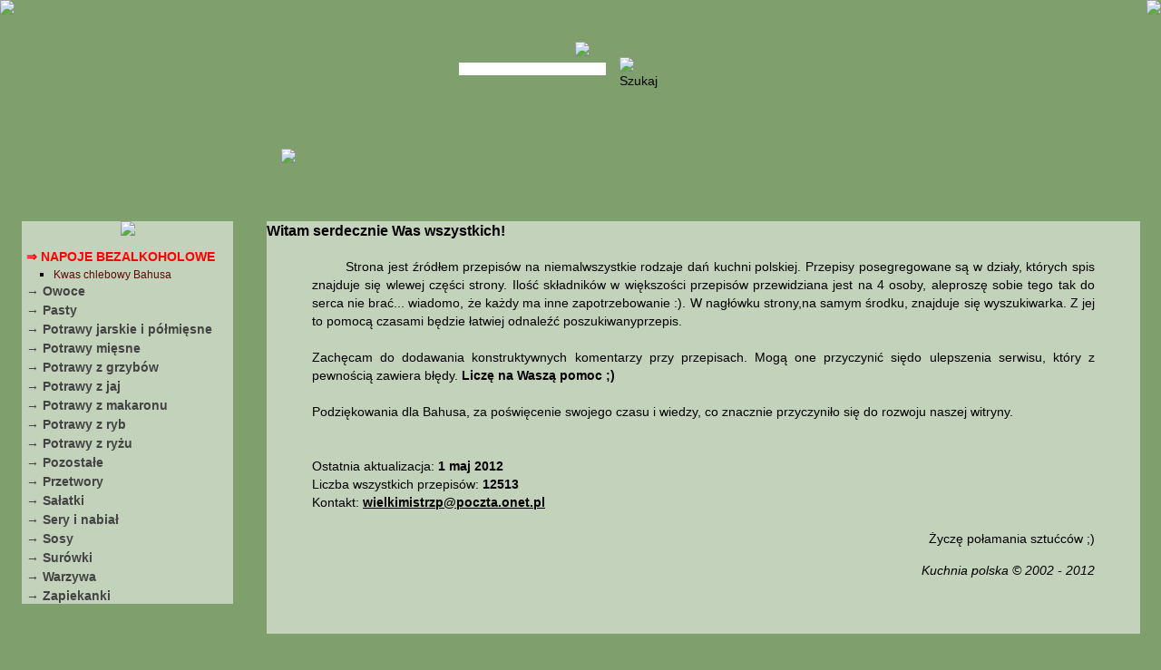

--- FILE ---
content_type: text/html; charset: UTF-8;charset=UTF-8
request_url: https://kuchnia-polska.net/,382
body_size: 2919
content:
<?xml version="1.0" encoding="utf-8"?>
<!DOCTYPE html PUBLIC "-//W3C//DTD XHTML 1.1//EN" 
   "http://www.w3.org/TR/xhtml11/DTD/xhtml11.dtd">

<html xmlns="http://www.w3.org/1999/xhtml"><head><!-- Mimic Internet Explorer 8 --><meta http-equiv="X-UA-Compatible" content="IE=EmulateIE8" ><title>Kuchnia polska</title><link rel="stylesheet" type="text/css" href="/style/main.css" /><!--[if lte IE 6]><link rel="stylesheet" type="text/css" href="/style/ie6.css" /><![endif]--><meta http-equiv="content-type" content="text/html;charset=utf-8" /><meta name="language" content="polish" /><meta name="description" content="Pokaźny zbiór przepisów..." /><meta name="keywords" content="kuchnia,polska,przepisy,portrawy,dania,napoje,drinki,alkohol,desery,ciasta,przetwory,wegetarianizm,smaczne,jedzenie,książka,gotowanie,kulinaria,pieczenie" /><meta name="robots" content="all, noarchive" /><script type="text/javascript" src="js/global.js"></script></head><body><div id="cloud"></div><input type="hidden" id="category_id" value="382"><input type="hidden" id="recipe_id" value="-1">
<a href="/email/"><!-- random --></a><a href="/email/" style="display: none;">random</a><div style="display: none;"><a href="/email/">random</a></div><a href="/email/"></a><!--<a href="/email/">random</a>--><div style="position: absolute; top: -250px; left: -250px;"><a href="/email/">random</a></div><a href="/email/"><span style="display: none;">random</span></a><a href="/email/"><div style="height: 0px; width: 0px;"></div></a>
<a href="/"><div id="logo"><img class="pngfix" src="/img/logo.png" /></div></a><div id="tomatos"><img class="pngfix" src="/img/tomatos.png" /></div><div id="search_form"><img id="sherlock" class="pngfix" src="/img/sherlock.png" /><table style="width: 100%"><tr><td align="right"><table class="frame"><tr><td id="field_lu"></td><td id="field_u"></td><td id="field_ru"></td></tr><tr><td id="field_l"></td><td style="background-color: white"><input id="search_field" maxlength="" type="text" value=""/></td><td id="field_r"></td></tr><tr><td id="field_ld"></td><td id="field_d"></td><td id="field_rd"></td></tr></table></td><td align="left" style="width: 37px"><img src="/img/bttn_search.png" class="button pngfix" id="search_submit" title="Szukaj" /></td></tr></table></div><div id="header_path"><img id="header_uline" class="pngfix" src="/img/header_uline.png" /></div><table id="content"><tr><td valign="top" style="width: 260px"><div id="menu_content"><table id="table_menu"><tr><td id="cont_lu"></td><td id="cont_u"></td><td id="cont_ru"></td></tr><tr><td width="14px" id="cont_l"><div style="width: 14px;"></div></td><td width="100%"><div id="menu" style="background-color: #c3d2ba"> <table width="100%" height="100%" id="menu_table_content"><tr><td align="center"><img id="menu_header" class="pngfix" src="/img/menu_header.png"/><br/></td></tr><tr><td align="center"><div id="menu_scroll_content"><div id="menu_content_height"><div class="category_link"><a id="cat_1000001" href=",1000001">Ciasta</a></div><div class="category_link"><a id="cat_1000002" href=",1000002">Desery</a></div><div class="category_link"><a id="cat_1000003" href=",1000003">Kanapki, tosty, zapiekanki</a></div><div class="category_link"><a id="cat_1000004" href=",1000004">Napoje</a></div><div class="category_link"><a id="cat_1000017" href=",1000017">Niepolskie, ale lubiane</a></div><div class="category_link"><a id="cat_1000007" href=",1000007">Potrawy jarskie i półmięsne</a></div><div class="category_link"><a id="cat_1000005" href=",1000005">Potrawy z grzybów</a></div><div class="category_link"><a id="cat_1000006" href=",1000006">Potrawy z jaj</a></div><div class="category_link"><a id="cat_1000008" href=",1000008">Potrawy z mięs i dziczyzny</a></div><div class="category_link"><a id="cat_1000009" href=",1000009">Potrawy z ryb</a></div><div class="category_link"><a id="cat_1000010" href=",1000010">Potrawy z warzyw i owoców</a></div><div class="category_link"><a id="cat_1000011" href=",1000011">Przekąski</a></div><div class="category_link"><a id="cat_1000019" class="selected_category" href="/,1000019">Przepisy Bahusa</a></div><div class="recipes"><ul></ul></div><div class="subcategory_links"><div class="category_link"><a id="cat_334" href=",334">&rarr; Ciasta</a></div><div class="category_link"><a id="cat_379" href=",379">&rarr; Desery</a></div><div class="category_link"><a id="cat_380" href=",380">&rarr; Dodatki do dań</a></div><div class="category_link"><a id="cat_381" href=",381">&rarr; Napoje alkoholowe</a></div><div class="category_link"><a id="cat_382" class="selected_category" href="/,382">&rArr; Napoje bezalkoholowe</a></div><div class="recipes"><ul><li><a name="recipe_menu" class="recipe" id="rec_10916" href="/kwas-chlebowy-bahusa,382">Kwas chlebowy Bahusa</a></li></ul></div><div class="subcategory_links"></div><div class="category_link"><a id="cat_383" href=",383">&rarr; Owoce</a></div><div class="category_link"><a id="cat_384" href=",384">&rarr; Pasty</a></div><div class="category_link"><a id="cat_346" href=",346">&rarr; Potrawy jarskie i półmięsne</a></div><div class="category_link"><a id="cat_360" href=",360">&rarr; Potrawy mięsne</a></div><div class="category_link"><a id="cat_386" href=",386">&rarr; Potrawy z grzybów</a></div><div class="category_link"><a id="cat_385" href=",385">&rarr; Potrawy z jaj</a></div><div class="category_link"><a id="cat_387" href=",387">&rarr; Potrawy z makaronu</a></div><div class="category_link"><a id="cat_388" href=",388">&rarr; Potrawy z ryb</a></div><div class="category_link"><a id="cat_389" href=",389">&rarr; Potrawy z ryżu</a></div><div class="category_link"><a id="cat_398" href=",398">&rarr; Pozostałe</a></div><div class="category_link"><a id="cat_390" href=",390">&rarr; Przetwory</a></div><div class="category_link"><a id="cat_391" href=",391">&rarr; Sałatki</a></div><div class="category_link"><a id="cat_392" href=",392">&rarr; Sery i nabiał</a></div><div class="category_link"><a id="cat_393" href=",393">&rarr; Sosy</a></div><div class="category_link"><a id="cat_394" href=",394">&rarr; Surówki</a></div><div class="category_link"><a id="cat_395" href=",395">&rarr; Warzywa</a></div><div class="category_link"><a id="cat_396" href=",396">&rarr; Zapiekanki</a></div><div class="category_link"><a id="cat_397" href=",397">&rarr; Zupy</a></div></div><div class="category_link"><a id="cat_1000018" href=",1000018">Przepisy od internautów</a></div><div class="category_link"><a id="cat_1000012" href=",1000012">Przetwory</a></div><div class="category_link"><a id="cat_1000013" href=",1000013">Sałatki, surówki, mizerie</a></div><div class="category_link"><a id="cat_1000014" href=",1000014">Sosy</a></div><div class="category_link"><a id="cat_1000015" href=",1000015">Święta</a></div><div class="category_link"><a id="cat_1000016" href=",1000016">Zupy</a></div></div></div></td></tr></table> </div></td><td id="cont_r" width="13px"><div style="width: 13px;"></div></td></tr><tr><td id="cont_ld"></td><td id="cont_d"></td><td id="cont_rd"></td></tr></table></div></td><td valign="top"><div id="tool_content"><table id="table_tool"><tr><td id="cont_lu"></td><td id="cont_u"></td><td id="cont_ru"></td></tr><tr><td width="14px" id="cont_l"><div style="width: 14px;"></div></td><td width="100%"><div id="tool" style="background-color: #c3d2ba"></div></td><td id="cont_r" width="13px"><div style="width: 13px;"></div></td></tr><tr><td id="cont_ld"></td><td id="cont_d"></td><td id="cont_rd"></td></tr></table></div><div id="main_content">	<table id="table_main"><tr><td id="cont_lu"></td><td id="cont_u"></td><td id="cont_ru"></td></tr><tr><td width="14px" id="cont_l"><div style="width: 14px;"></div></td><td width="100%"><div id="main" style="background-color: #c3d2ba"> <h3>Witam serdecznie Was wszystkich!</h3><div id="preface"><p align="justify">&nbsp;&nbsp;&nbsp;&nbsp;&nbsp;&nbsp;&nbsp;&nbsp;Strona jest źródłem przepisów na niemalwszystkie rodzaje dań kuchni polskiej. Przepisy posegregowane są w działy, których spis znajduje się wlewej części strony. Ilość składników w większości przepisów przewidziana jest na 4 osoby, aleproszę sobie tego tak do serca nie brać... wiadomo, że każdy ma inne zapotrzebowanie :). W nagłówku strony,na samym środku, znajduje się wyszukiwarka. Z jej to pomocą czasami będzie łatwiej odnaleźć poszukiwanyprzepis.</p><br/><p align="justify">Zachęcam do dodawania konstruktywnych komentarzy przy przepisach. Mogą one przyczynić siędo ulepszenia serwisu, który z pewnością zawiera błędy. <strong>Liczę na Waszą pomoc ;)</strong></p><br/>Podziękowania dla Bahusa, za poświęcenie swojego czasu i wiedzy, co znacznie przyczyniło się do rozwoju naszej witryny.<br/><br/><br/>Ostatnia aktualizacja: <strong>1 maj 2012</strong><br/>Liczba wszystkich przepisów: <strong>12513</strong><br/>Kontakt: <span class="contact" name="wielkimistrzp#at#poczta.onet.pl"><script type="text/javascript">dw('wielkimistrzp#at#poczta.onet.pl')</script></span><br/><br/><p align="right">Życzę połamania sztućców ;)</p><div id="copyrights">Kuchnia polska &copy; 2002 - 2012</div><br/><br/></div> </div></td><td id="cont_r" width="13px"><div style="width: 13px;"></div></td></tr><tr><td id="cont_ld"></td><td id="cont_d"></td><td id="cont_rd"></td></tr></table></div>
<div id="dupa">
<script async src="//pagead2.googlesyndication.com/pagead/js/adsbygoogle.js"></script>
<!-- kuchnia-polska.net (nowa) -->
<ins class="adsbygoogle"
     style="display:block"
     data-ad-client="ca-pub-4215191651067608"
     data-ad-slot="7967657885"
     data-ad-format="auto"
     data-full-width-responsive="true"></ins>
<script>
(adsbygoogle = window.adsbygoogle || []).push({});
</script>
</div></td><td><div style="width: 10px" /></td></tr></table>                       
                                
                                    <script type="text/javascript"><!--
                        $(window).scrollTop($("div#recipe_title").offset().top-60);
                    //-->
                    </script>
                </body></html> 

--- FILE ---
content_type: text/html; charset=utf-8
request_url: https://www.google.com/recaptcha/api2/aframe
body_size: 265
content:
<!DOCTYPE HTML><html><head><meta http-equiv="content-type" content="text/html; charset=UTF-8"></head><body><script nonce="KC9yoL-BkDaPdq7dRgCgZQ">/** Anti-fraud and anti-abuse applications only. See google.com/recaptcha */ try{var clients={'sodar':'https://pagead2.googlesyndication.com/pagead/sodar?'};window.addEventListener("message",function(a){try{if(a.source===window.parent){var b=JSON.parse(a.data);var c=clients[b['id']];if(c){var d=document.createElement('img');d.src=c+b['params']+'&rc='+(localStorage.getItem("rc::a")?sessionStorage.getItem("rc::b"):"");window.document.body.appendChild(d);sessionStorage.setItem("rc::e",parseInt(sessionStorage.getItem("rc::e")||0)+1);localStorage.setItem("rc::h",'1768937680434');}}}catch(b){}});window.parent.postMessage("_grecaptcha_ready", "*");}catch(b){}</script></body></html>

--- FILE ---
content_type: text/css
request_url: https://kuchnia-polska.net/style/main.css
body_size: 1637
content:
html,body,p,ul,li,dt,dl,dd,form,label,fieldset,blockquote,h1,h2,h3,h4,h5,h6,img,table,td,tr,textarea,input,select{margin:0;padding:0;border:0;border-collapse:collapse;margin:0}body{background-color:#7f9f6c;background-image:url('/img/bg.jpg');background-repeat:no-repeat;overflow:auto}body,div,td{color:#000;font-family:Tahoma,sans-serif;font-size:14px;line-height:20px}a{color:#610a0b;font-weight:bold;font-size:12px;text-decoration:none}input,select,textarea{font-size:12px;width:160px;padding-left:2px;background-color:#FFF;border:0;vertical-align:bottom}textarea{overflow:auto;width:555px;height:150px;font-size:12px;font-family:Tahoma}.button{cursor:pointer}.delc{cursor:pointer;position:absolute;top:6px;right:2px}.e{color:red;padding-left:5px}.s{color:green;padding-left:5px}input.button{width:37px;height:20px;border:1px solid #f79e9f}table.frame td,table td.frame{line-height:0}div.relative{position:relative;width:1px}span.contact{font-weight:bold;text-decoration:underline;cursor:pointer}div.comments{width:565px;padding-top:5px}div.comment{width:565px;border:1px solid black;margin-bottom:8px;padding-bottom:10px;padding-left:10px;padding-right:10px;padding-top:5px;position:relative}div.comment span{color:#666}div.comment p{padding-top:5px}div.odd{background-color:#8fa37f}div.even{background-color:#8fac6c}span.rewind_bar{cursor:pointer;text-decoration:underline}span#search_rarr,span#search_larr{text-decoration:none;font-size:18px}div.category_link,div.category_link a{color:#000;text-align:left;font-size:14px;font-weight:bold;padding-bottom:1px;cursor:pointer}div.subcategory_links{padding-left:5px}div.subcategory_links div.category_link,div.subcategory_links div.category_link a{color:#444}div.category_link a.selected_category,div.subcategory_links div.category_link a.selected_category{color:red;text-transform:uppercase}div.recipes{text-align:left;padding-left:30px;z-index:3}div.recipes ul{line-height:16px;list-style-type:square}div.recipes ul li a{font-weight:normal;font-size:12px}div.recipes ul li a:hover{color:red}p.help{font-style:italic;position:relative;top:-13px;padding-left:10px}div#logo{position:absolute;left:0;top:0}div#tomatos{position:absolute;z-index:1;_z-index:0;right:0;top:0}div#cloud{width:100px;height:99px;padding-top:10px;padding-right:7px;text-align:center;position:absolute;z-index:10;display:none;background-image:url('/img/cloud.png')!important;background-image:url('/img/spacer.gif');_filter:progid:DXImageTransform.Microsoft.AlphaImageLoader(enabled=true,sizingMethod=scale,src='/img/cloud.png')}table#table_tool{margin-bottom:6px;position:relative}div#tool_content{display:none}form#scaler_formular{background-image:url('/img/scaler_bg.jpg')}form#recipe_offerer_formular{background-image:url('/img/recipe_offer_bg.jpg')}form#recipe_comment_formular{background-image:url('/img/comments_bg.jpg')}table#scaler_formular{width:100%;text-align:left}table#scaler_formular td.scaler_formular{padding-left:5px}select#scaler_pre_unit,select#scaler_post_unit,select#scaler_product{width:200px}input#scaler_amount_field{width:198px;text-align:right}div#scaler_solution{position:absolute;left:250px;top:-30px;width:380px;background-color:#7faf6c;border:1px solid black;padding:10px;display:none}table#scaler_info{width:100%}table#scaler_info tr td{display:none;text-align:left}div#search_form{position:absolute;width:400px;top:38px;left:25%;text-align:right;display:table-row;z-index:4}img#sherlock{position:relative;top:8px;left:-70px;z-index:-1}img#search_submit{position:relative;top:4px;left:5px}input#search_field{width:160px}table#search_content,table#search_content tr td{position:relative;z-index:2}div#bttn_close_rel{position:relative;z-index:2;height:1px;width:1px;float:right}div#bttn_close{position:absolute;z-index:3!important;right:0;top:0;cursor:pointer}div#header_path{position:absolute;top:164px;left:310px;line-height:15px}table#content{position:relative;top:230px;width:100%}div#copyrights{text-align:right;font-style:italic;padding-top:15px}div#dupa{text-align:center;padding-bottom:30px}div#main_content{padding-bottom:10px}div#menu_content{width:260px;padding-left:10px;padding-right:10px}div#recipe_title{padding-top:10px}div#recipe_description,div#recipe_ingredients{padding:40px;padding-top:10px;padding-bottom:30px}div#tools{width:550px;padding:10px}div#tools table tr td{text-align:center}div#preface{padding:50px;padding-top:20px;padding-bottom:20px}img#menu_header{padding-bottom:10px}div#menu_scroll_content{overflow:auto;overflow-x:hidden}table#table_menu{position:relative}td#cont_u,td#cont_d,td#field_u,td#field_d{background-repeat:repeat-x;line-height:0}td#cont_l,td#cont_r,td#field_l,td#field_r{background-repeat:repeat-y}td#cont_lu{background-image:url('/img/cont.png');background-position:0 1px}td#cont_ru{background-image:url('/img/cont.png');background-position:15px 1px}td#cont_ld{background-image:url('/img/cont.png');background-position:0 14px}td#cont_rd{background-image:url('/img/cont.png');background-position:15px 14px}td#cont_u{height:14px;background-image:url('/img/cont_h.png')}td#cont_l{background-image:url('/img/cont_v.png')}td#cont_r{background-image:url('/img/cont_v.png');background-position:-13px 0}td#cont_d{height:14px;background-image:url('/img/cont_h.png');background-position:0 -15px}td#field_lu{background-image:url('/img/field.png')}td#field_ru{background-image:url('/img/field.png');background-position:10px 0}td#field_ld{background-image:url('/img/field.png');background-position:0 9px}td#field_rd{background-position:10px 9px;background-image:url('/img/field.png')}td#field_u{height:7px;background-image:url('/img/field_h.png')}td#field_l{width:8px;background-image:url('/img/field_v.png')}td#field_r{width:10px;background-image:url('/img/field_v.png');background-position:-8px 0}td#field_d{height:9px;background-image:url('/img/field_h.png');background-position:0 -7px}